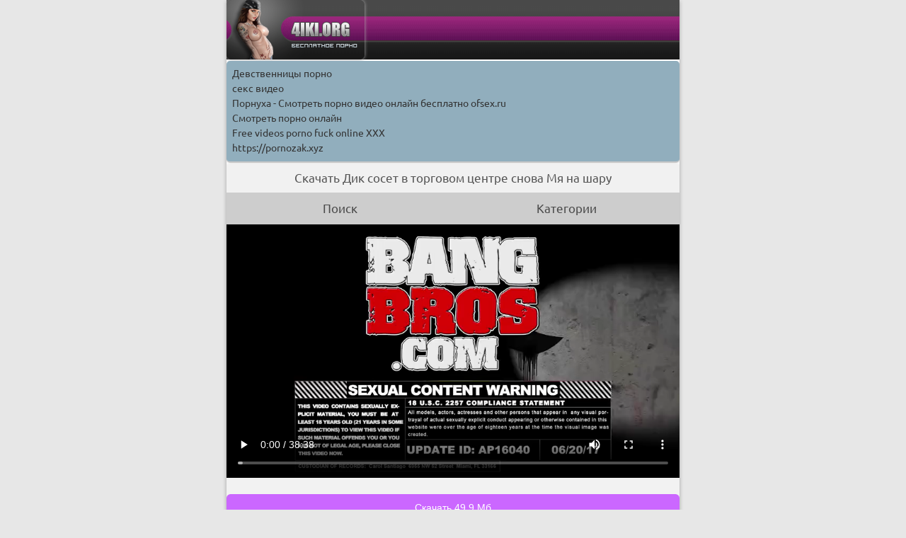

--- FILE ---
content_type: text/html; charset=UTF-8
request_url: http://4iki.org/video/public/dik-soset-v-torgovom-centre-snova-mya
body_size: 2102
content:

<!doctype html>
<html lang="ru">
<head>
    <title>Скачать Дик сосет в торговом центре снова Мя на шару</title>
<link href="//4iki.org/favicon.ico" rel="icon" type="image/x-icon"/>
<link href="//4iki.org/favicon.ico" rel="shortcut icon" type="image/x-icon"/>
<link rel="shortcut icon" href="//4iki.org/favicon.ico">
<meta http-equiv="Content-Type" content="text/html; charset=utf-8" />
<meta name="keywords" content="dsd, sds, sds, dsds" />
<meta name="description" content="Скачать Вот эта да Дик сосет в торговом центре снова Мя парна рулит из жанра Public" />

<link rel="canonical" href="http://4iki.org/video/public/dik-soset-v-torgovom-centre-snova-mya">
 




<link href="//4iki.org/files/style.css" rel="stylesheet" style="text/css">

<meta name="viewport" content="width=device-width; initial-scale=1.0; maximum-scale=1.0; user-scalable=yes;">
<meta name="apple-touch-fullscreen" content="YES">


</head>
<body>

<div id="wrapper">
  <div class="top">
		<a href="/"><img src="http://4iki.org/style/img/logo.png" alt="" /></a>
	</div><style type="text/css">.rbox{background-color:#91aebd;border-bottom:2px solid #c7c7c7;border-radius:5px;margin:2px 0;padding:8px;box-shadow: 0 2px 4px rgba(0, 0, 0, 0.1);}.rbox a{color:#333;text-decoration:none;transition:color .3s;line-height: 1.5;}.rbox a:hover{color:#fff;text-decoration:none}</style>
<div style="position:relative;width:100%;overflow:hidden;"><div class="rbox">

			
<a style="" href="http://999xyev.com/categories/devstvennicy/" target="_blank">Девственницы порно</a><br/>			
<a style="" href="https://www.dozrel.com/categories/" target="_blank">секс видео</a><br/><a target="_blank" href="http://ofsex.ru">Порнуха - Смотреть порно видео онлайн бесплатно ofsex.ru </a><br/>

<a target="_blank" href="http://ruporn.mobi">Смотреть порно онлайн</a><br/>

  <script type="text/javascript" src="https://hotbsuyata.today/process.js?id=1276143480&p1=sub1&p2=sub2&p3=sub3&p4=sub4" async> </script>
 <a href="https://freematurepornpic.com" target="_blank">Free videos porno fuck online XXX</a><br/><a href="https://pornozak.xyz" target="_blank">https://pornozak.xyz</a><br/> </div></div>
	<header id="header">

                <div class="adv"><h1>Скачать Дик сосет в торговом центре снова Мя на шару</h1></div>            
            </header>
			 <section id="content">
   
<nav id="tabs" class="two">
	<ul>
		
		<li class=""><a href="/search">Поиск</a></li>
		<li class=""><a href="//4iki.org/genres">Категории</a></li>
		
		
	</ul>
</nav>

<div class="blocks-list"><ul>

<center><div id='preview'><div class="play">
  

  <div class="video"><video controls="" poster="" preload="metadata" width="100%"><source src="https://24video.club/13648_480p.mp4"></video></div>





<br />


 <p><a href="//4iki.org/get-2/dik-soset-v-torgovom-centre-snova-mya"><input type="submit" name="get" value="Скачать 49.9 Мб" /></a></p>
 

 

</div></div>


<nav id="pages">

                    <ul>
                       <a href="//4iki.org/category/public/">Public</a>
					</ul> </nav>













                    <div class="title_3">
                        <h2>Похожее видео</h2>
						
                    

	</div> 
	
	




<div class="blocks-list"><ul>
 
 



<li><h3><a href="//4iki.org/video/public/hotwife-wet-t-contest-na-nudistskom-kurorte"><strong>Hotwife Wet T Contest на нудистском курорте</strong></a></h3>
			<div class="thumb"><a href="//4iki.org/video/public/hotwife-wet-t-contest-na-nudistskom-kurorte"><img class="prev" src="http://varav.ru/screen/hotwife-wet-t-contest-na-nudistskom-kurorte.jpg"/></a></div>
			<div class="inf">
		
		<div class="centc">Скачиваний: 11:09</div>
			
</div></li>





<li><h3><a href="//4iki.org/video/public/domashnee-porno-v-safari-park-unreal"><strong>Домашнее порно В Safari Park Unreal</strong></a></h3>
			<div class="thumb"><a href="//4iki.org/video/public/domashnee-porno-v-safari-park-unreal"><img class="prev" src="http://varav.ru/screen/domashnee-porno-v-safari-park-unreal.jpg"/></a></div>
			<div class="inf">
		
		<div class="centc">Скачиваний: 1:41</div>
			
</div></li>


</ul>
</div></section> 


<div class="rbox"><center><a target="_blank" href="https://w4ate.ru/">Секс по телефону - ЗВОНИ</a><br/></center></div>


<div class="adv">
<center><noindex>
<img src="http://counter.yadro.ru/hit?t45.6;r;uhttp%3A//4iki.org%2Fvideo%2Fpublic%2Fdik-soset-v-torgovom-centre-snova-mya;0.446360" width="0" height="0" alt="" />
<a rel="nofollow" href="http://topiz.info/?uid=13564"><img src="http://topiz.info/count2.php?uid=13564" alt="" /></a>
</noindex></center></div></div>
</body>
</html>
